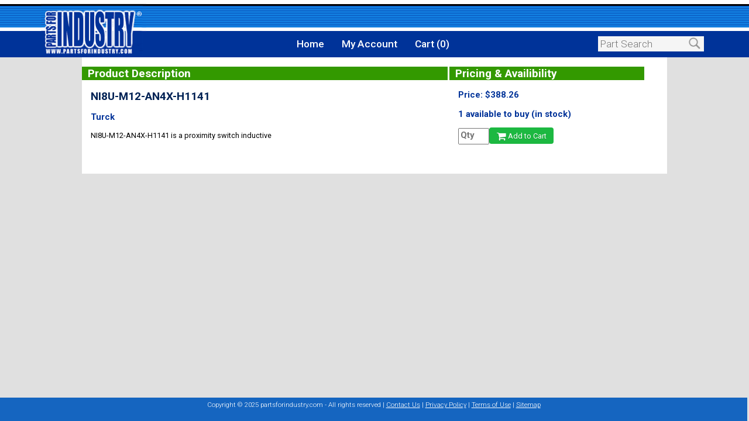

--- FILE ---
content_type: text/html; charset=UTF-8
request_url: https://www.partsforindustry.com/view/NI8UM12AN4XH1141.php
body_size: 1753
content:
<!DOCTYPE html>
<html lang="en">
<head>
<meta charset="utf-8" />
<meta name="viewport" content="width=device-width, initial-scale=1">
<meta name="format-detection" content="telephone=no">
<link rel="stylesheet" href="/pure-min.css" type="text/css" media="all"/>
<!--[if lte IE 8]>
    <link rel="stylesheet" href="/pure-grids-oldie-min.css">
<![endif]-->
<!--[if gt IE 8]><!-->
    <link rel="stylesheet" href="/pure-grids-min.css" media="all">
<!--<![endif]-->
<link rel="stylesheet" href="/style.css" type="text/css" media="all" />
<link rel="shortcut icon" href="/favicon.ico" />
<script type="text/javascript">
 var RecaptchaOptions = {
    theme : 'clean'
 };
 </script>
<!--
moved to footer : <script src='https://www.google.com/recaptcha/api.js'></script>
<link rel="stylesheet" href="https://maxcdn.bootstrapcdn.com/font-awesome/4.4.0/css/font-awesome.min.css">
<link rel="stylesheet" href="/bootstrap.css" type="text/css" />
moved to style.css: <link rel="stylesheet" href="/buttons.css" type="text/css" />
-->
<!--[if lte IE 9]>
        <link rel="stylesheet" type="text/css" href="/ie9andbelow.css" />
<![endif]-->
<script>
  (function(i,s,o,g,r,a,m){i['GoogleAnalyticsObject']=r;i[r]=i[r]||function(){
  (i[r].q=i[r].q||[]).push(arguments)},i[r].l=1*new Date();a=s.createElement(o),
  m=s.getElementsByTagName(o)[0];a.async=1;a.src=g;m.parentNode.insertBefore(a,m)
  })(window,document,'script','//www.google-analytics.com/analytics.js','ga');

  ga('create', 'UA-60753586-2', 'auto');
  ga('send', 'pageview');

</script>
<meta name="keywords" content="NI8U-M12-AN4X-H1141, TURCK, parts, for, industry" />
<meta name="description" content="1 IN STOCK - $388.26 - PROXIMITY SWITCH INDUCTIVE" />
<title>Buy NI8U-M12-AN4X-H1141 - Turck | Parts For Industry</title>
<style type="text/css">
h3 {
color:#039;
}
h4 {
color:#127ddf;
}
</style>
<script type="application/ld+json">
{
    "@context": "http://schema.org/",
    "@type": "Product",
    "name": "NI8U-M12-AN4X-H1141",
        "description": "NI8U-M12-AN4X-H1141 is a proximity switch inductive",
    "url": "https://www.partsforindustry.com/view/NI8UM12AN4XH1141.php",
    "brand": {
        "@type": "Thing",
        "name": "Turck"
    },
    "offers": {
        "@type": "Offer",
        "priceCurrency": "USD",
        "price": "388.26",
        "availability": "http://schema.org/InStock"
    }
}
</script>
</head>
<body>
<div id="wrapper">
<div id="topbar">
<div id="tblogo"><img src="/images/header.png" style="height:98px;width:auto;" alt="Parts For Industry"/></div>
<div id="tbnav"><a href="/">Home</a><a href="/login.php">My Account</a><a href="/cart.php">Cart (0)</a></div>
<div id="tbsearch"><form action="/search.php" method="get"><input style="color:#333;" type="text" placeholder="Part Search" name="qry"/>
<button type="submit"><img src="/images/icons/searchgrey.png" alt="search"/></button>
</form></div>
</div>
<div id="content" style="padding:0;text-align:left;">

<div class="pure-u-1 pure-u-md-15-24">
<h2 style="color:#fff;background-color:#390;padding-left:10px;">Product Description</h2>
<div style="padding-left:15px;">

<h2>NI8U-M12-AN4X-H1141</h2>
<h3>Turck</h3>
<p>NI8U-M12-AN4X-H1141 is a proximity switch inductive</p>
</div>
</div>
<div class="pure-u-1 pure-u-md-8-24">
<h2 style="color:#fff;background-color:#390;padding-left:10px;">Pricing & Availibility</h2>
<div style="padding-left:15px;">
<h3>Price: $388.26</h3>
<h3>1 available to buy (in stock)</h3>
<form method="get" action="/editcart.php">
<input type="hidden" name="action" value="add" />
<input type="hidden" name="id" value="NI8UM12AN4XH1141" />
<input type="hidden" name="name" value="NI8U-M12-AN4X-H1141" />
<input type="hidden" name="referer" value="view" />
<input type="text" name="qty" size="4" maxlength="4" placeholder="Qty" value="" style="font-size:15px;font-weight:bold;color:#390;padding-bottom:5px;" /><button type="submit" class="pure-button pure-button-success"><i class="fa fa-shopping-cart fa-lg"></i> Add to Cart</button>
</form>
</div>
</div>
<div style="clear:both;"><br><br><br></div></div>
<div id="footer">
Copyright &copy; 2025 partsforindustry.com - All rights reserved | <a href="/contact.php">Contact Us</a> | <a href="/privacy.php">Privacy Policy</a> | <a href="/terms.php">Terms of Use</a> | <a href="/sitemap.php">Sitemap</a>
<script src="/placeholders.min.js" type="text/javascript"></script>
<script src='https://www.google.com/recaptcha/api.js'></script>
<link rel="stylesheet" href="https://maxcdn.bootstrapcdn.com/font-awesome/4.4.0/css/font-awesome.min.css">
<link rel="stylesheet" href="/bootstrap.css" type="text/css" />
<script type="text/javascript">
setInterval(function(){
var xhttp = new XMLHttpRequest();
xhttp.open("GET", "/session_keep_alive.php", true);
xhttp.send();
}, 60000);
</script>
</div>
</div>
<script defer src="https://static.cloudflareinsights.com/beacon.min.js/vcd15cbe7772f49c399c6a5babf22c1241717689176015" integrity="sha512-ZpsOmlRQV6y907TI0dKBHq9Md29nnaEIPlkf84rnaERnq6zvWvPUqr2ft8M1aS28oN72PdrCzSjY4U6VaAw1EQ==" data-cf-beacon='{"version":"2024.11.0","token":"7df829c866d84deb9efd6aba3723f109","r":1,"server_timing":{"name":{"cfCacheStatus":true,"cfEdge":true,"cfExtPri":true,"cfL4":true,"cfOrigin":true,"cfSpeedBrain":true},"location_startswith":null}}' crossorigin="anonymous"></script>
</body>
</html>


--- FILE ---
content_type: text/css
request_url: https://www.partsforindustry.com/style.css
body_size: 714
content:
@import url(https://fonts.googleapis.com/css?family=Roboto:400,400italic,500,300,700,900);

html,body {
text-align: center;
font: 0.85em 'Roboto', Verdana, Helvetica, sans-serif;
font-weight:300;
word-wrap: break-word;
margin:0;
padding:0;
width:100%;
height:100%
}

#wrapper {
text-align: center;
min-height: 100%;
background-color:#E0E0E0;
position:relative;
}

#topbar {
background:url('/images/header_bg.png');
background-repeat: repeat-x;
width:100%;
height:98px;
background-color:#1565c0;
color:#fff;
text-align:center;
font-size:1.5em;
}

#topbar div {
display:inline-block;
}

#tblogo {
width:25%;
height:75px;
float:left;
}

#tbsearch {
width:25%;
height:40px;
margin-top:58px;
}

#tbnav {
width:48%;
line-height:45px;
height:45px;
margin-top:53px;
}

#tbnav a {
font-weight:500;
text-decoration:none;
color:#fff;
padding:0 15px;
margin: 0;
display:inline-block;
}
#tbnav a:hover {
background-color:#1E88E5;
}

#tbsearch input[type=text] {
border:0;
background-color:#f5f5f5;
padding:3px;
font-size:1em;
width:90%;
max-width:175px;
}

#tbsearch button {
width:15%;
max-width:20px;
height:100%;
padding:0;
margin-left:-30px;
border: 0;
background-color: rgba(0,0,0,0);
cursor:pointer;
}
#tbsearch button img {
width:100%;
height:auto;
margin-bottom:-3px;
}

#content {
background-color:#fff;
max-width:1000px;
margin:0 auto;
padding:30px;
padding-bottom:30px; /*Height of footer element*/
font-size:1.1em;
font-weight:400;
}

#footer {
padding:5px;
background-color:#1565c0;
color:#fff;
text-align:center;
position:absolute;
left:0px;
bottom:0px;
height:30px;
width:99%;
}
#footer a {color:#fff;}

.ie9andbelow {
	display:none;
}

legend,label {
text-align:left;
color:#333;
}

h1,h2,h3,h4,h5,h6{
color:#025;
}

.mobileshow{display:none;}
.mobileshowtd{display:none;}

@media screen and (max-width: 700px) {
        #topbar {
                height:auto;
        }
        #tblogo, #tbsearch, #tbnav {
		margin-top:0;
		height:auto;
                width:95%;
                display:block;
        }
        #tbnav {
                line-height:2em;
        }
        #tbnav a {
                display:block;
        }
        #tbsearch {padding-bottom:5px;}
	#content {padding-left:2px;padding-right:2px;}
	#footer {width:98%;}
}

@media all and (max-width:550px) {
	.mobilehide {
		display:none;
	}
	.mobileshow {
		display:block;
	}
	.mobileshowtd {
		display:table-cell;
	}
}


/*!
Pure v0.6.0
Copyright 2014 Yahoo! Inc. All rights reserved.
Licensed under the BSD License.
https://github.com/yahoo/pure/blob/master/LICENSE.md
*/
        .pure-button-success,
        .pure-button-error,
        .pure-button-warning,
        .pure-button-secondary {
            color: white;
            border-radius: 4px;
            text-shadow: 0 1px 1px rgba(0, 0, 0, 0.2);
        }

        .pure-button-success {
            background: rgb(28, 184, 65); /* this is a green */
        }

        .pure-button-error {
            background: rgb(202, 60, 60); /* this is a maroon */
        }

        .pure-button-warning {
            background: rgb(223, 117, 20); /* this is an orange */
        }

        .pure-button-secondary {
            background: rgb(66, 184, 221); /* this is a light blue */
        }


--- FILE ---
content_type: text/plain
request_url: https://www.google-analytics.com/j/collect?v=1&_v=j102&a=1676038729&t=pageview&_s=1&dl=https%3A%2F%2Fwww.partsforindustry.com%2Fview%2FNI8UM12AN4XH1141.php&ul=en-us%40posix&dt=Buy%20NI8U-M12-AN4X-H1141%20-%20Turck%20%7C%20Parts%20For%20Industry&sr=1280x720&vp=1280x720&_u=IEBAAEABAAAAACAAI~&jid=1012615977&gjid=1907446875&cid=145059389.1763791773&tid=UA-60753586-2&_gid=1335182304.1763791773&_r=1&_slc=1&z=1681680962
body_size: -452
content:
2,cG-6G76XESNNR